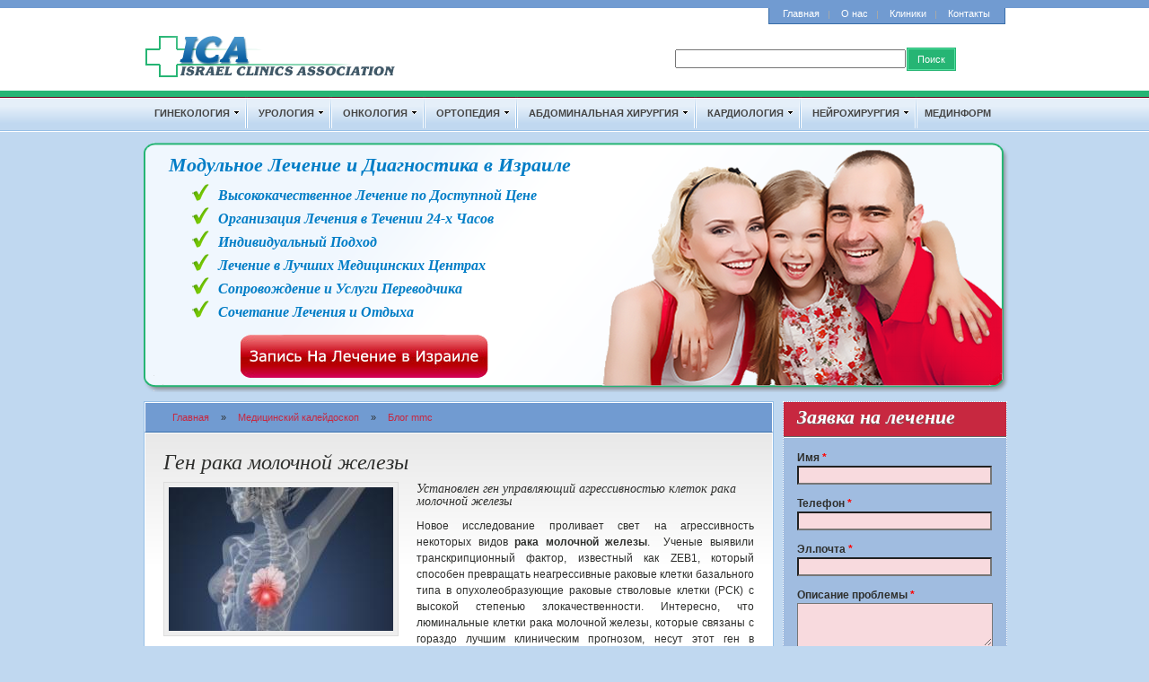

--- FILE ---
content_type: text/html; charset=UTF-8
request_url: https://www.tour4health.com/ru/medinform/%D0%B3%D0%B5%D0%BD-%D1%80%D0%B0%D0%BA%D0%B0-%D0%BC%D0%BE%D0%BB%D0%BE%D1%87%D0%BD%D0%BE%D0%B9-%D0%B6%D0%B5%D0%BB%D0%B5%D0%B7%D1%8B
body_size: 17785
content:
<!-- Accessibility Code for "tour4health.com" -->
<script>
/*

Want to customize your button? visit our documentation page:

https://enterprise.nagich.co.il/custom-button.taf

*/
window.interdeal = {
    "sitekey": "db6b5a0ca950405cf59ba24bda07eaf6",
    "Position": "Left",
    "domains": {
        "js": "https://js.nagich.co.il/",
        "acc": "https://access.nagich.co.il/"
    },
    "Menulang": "RU",
    "btnStyle": {
        "vPosition": [
            "80%",
            "20%"
        ],
        "scale": [
            "0.5",
            "0.5"
        ],
        "color": {
            "main": "#1c4bb6",
            "second": "#ffffff"
        },
        "icon": {
            "outline": true,
            "type": 1,
            "shape": "circle"
        }
    }
};
(function(doc, head, body){
    var coreCall             = doc.createElement('script');
    coreCall.src             = interdeal.domains.js + 'core/4.6.14/accessibility.js';
    coreCall.defer           = true;
    coreCall.integrity       = 'sha512-DeZBWLOEHK1CkmU3vQTNSXeENfZmhTHFmn7zzhvZCPERahpp/DTouMc1ZHOu+RAo1FTKnuKEf1NQyB76z8mU1Q==';
    coreCall.crossOrigin     = 'anonymous';
    coreCall.setAttribute('data-cfasync', true );
    body? body.appendChild(coreCall) : head.appendChild(coreCall);
})(document, document.head, document.body);
</script>
<!DOCTYPE html PUBLIC "-//W3C//DTD XHTML+RDFa 1.0//EN"
  "http://www.w3.org/MarkUp/DTD/xhtml-rdfa-1.dtd">
<html xmlns="http://www.w3.org/1999/xhtml" xml:lang="ru" version="XHTML+RDFa 1.0" dir="ltr"
  xmlns:content="http://purl.org/rss/1.0/modules/content/"
  xmlns:dc="http://purl.org/dc/terms/"
  xmlns:foaf="http://xmlns.com/foaf/0.1/"
  xmlns:og="http://ogp.me/ns#"
  xmlns:rdfs="http://www.w3.org/2000/01/rdf-schema#"
  xmlns:sioc="http://rdfs.org/sioc/ns#"
  xmlns:sioct="http://rdfs.org/sioc/types#"
  xmlns:skos="http://www.w3.org/2004/02/skos/core#"
  xmlns:xsd="http://www.w3.org/2001/XMLSchema#">

<head profile="http://www.w3.org/1999/xhtml/vocab">
  <meta http-equiv="Content-Type" content="text/html; charset=utf-8" />
<link rel="shortcut icon" href="https://www.tour4health.com/sites/default/files/icon.png" type="image/png" />
<meta name="description" content="Новое исследование проливает свет на агрессивность некоторых видов рака молочной железы. Ученые выявили транскрипционный фактор, известный как ZEB1, который способен превращать неагрессивные раковые клетки базального типа в опухолеобразующие раковые стволовые клетки (РСК) с высокой степенью злокачественности. Интересно, что люминальные клетки рака молочной железы, которые связаны с гораздо лучшим клиническим прогнозом, несут этот ген в состоянии, в котором он кажется постоянно заблокированными." />
<meta name="generator" content="Drupal 7 (http://drupal.org)" />
<link rel="canonical" href="https://www.tour4health.com/ru/medinform/%D0%B3%D0%B5%D0%BD-%D1%80%D0%B0%D0%BA%D0%B0-%D0%BC%D0%BE%D0%BB%D0%BE%D1%87%D0%BD%D0%BE%D0%B9-%D0%B6%D0%B5%D0%BB%D0%B5%D0%B7%D1%8B" />
<link rel="shortlink" href="https://www.tour4health.com/ru/node/57" />
  <title>Ген рака молочной железы | Ассоциация Израильских Клиник</title>
  <link type="text/css" rel="stylesheet" href="https://www.tour4health.com/sites/default/files/css/css_xE-rWrJf-fncB6ztZfd2huxqgxu4WO-qwma6Xer30m4.css" media="all" />
<link type="text/css" rel="stylesheet" href="https://www.tour4health.com/sites/default/files/css/css_cLykWwcxBW6FB6JeKRpnYY6eoLCVleX5qFYclWjpito.css" media="all" />
<link type="text/css" rel="stylesheet" href="https://www.tour4health.com/sites/default/files/css/css_TsVRTbLFUpEZAfw-_bWPJu840QT523CPjUVJ5MRWfyk.css" media="all" />
<link type="text/css" rel="stylesheet" href="https://www.tour4health.com/sites/default/files/css/css_K4KmWkoNkPobHifaH8J9ejNszNfKl4xqFksFTsS6XsM.css" media="all" />
<link type="text/css" rel="stylesheet" href="https://www.tour4health.com/sites/default/files/css/css_p-LXsCowvV0ZFUY2P_fSyW_eZpptT-6MlEmZSa3wJtI.css" media="all" />

<!--[if IE 7]>
<link type="text/css" rel="stylesheet" href="https://www.tour4health.com/sites/all/themes/T4H/css/ie7.css?qd52pp" media="all" />
<![endif]-->

<!--[if IE 8]>
<link type="text/css" rel="stylesheet" href="https://www.tour4health.com/sites/all/themes/T4H/css/ie8.css?qd52pp" media="all" />
<![endif]-->
  <script type="text/javascript" src="https://www.tour4health.com/sites/default/files/js/js_xvYJgU6LChHqbcSh4y1AvdXfD5QBIwT3GVGVUeuksbM.js"></script>
<script type="text/javascript" src="https://www.tour4health.com/sites/default/files/js/js_bDzO0a3EluONGFI1YU0zTEN1kfveFLPqEXWBgAU_Er4.js"></script>
<script type="text/javascript" src="https://www.tour4health.com/sites/default/files/js/js_gbu3vTHCepAQehmjorKv_JB1KKbPrsknqqf5FC0lt8M.js"></script>
<script type="text/javascript" src="https://www.tour4health.com/sites/default/files/js/js_gFFlHOHt9O8kwvNi8AOZbal7_-KZklHD1Ozb9pE-YtI.js"></script>
<script type="text/javascript">
<!--//--><![CDATA[//><!--
var _gaq = _gaq || [];_gaq.push(["_setAccount", "UA-7431867-1"]);_gaq.push(["_trackPageview"]);(function() {var ga = document.createElement("script");ga.type = "text/javascript";ga.async = true;ga.src = ("https:" == document.location.protocol ? "https://" : "http://") + "stats.g.doubleclick.net/dc.js";var s = document.getElementsByTagName("script")[0];s.parentNode.insertBefore(ga, s);})();
//--><!]]>
</script>
<script type="text/javascript">
<!--//--><![CDATA[//><!--
jQuery.extend(Drupal.settings, {"basePath":"\/","pathPrefix":"ru\/","ajaxPageState":{"theme":"T4H","theme_token":"fc5stu3Kg6nMkWI-tkOTTlNy0j3qyrNoCivPIqY89Dc","jquery_version":"1.10","js":{"0":1,"sites\/all\/modules\/copyprevention\/copyprevention.js":1,"sites\/all\/modules\/jquery_update\/replace\/jquery\/1.10\/jquery.min.js":1,"misc\/jquery.once.js":1,"misc\/drupal.js":1,"sites\/all\/modules\/jquery_update\/replace\/ui\/ui\/minified\/jquery.ui.core.min.js":1,"sites\/all\/modules\/jquery_update\/replace\/ui\/ui\/minified\/jquery.ui.datepicker.min.js":1,"modules\/locale\/locale.datepicker.js":1,"sites\/all\/modules\/jquery_update\/replace\/ui\/external\/jquery.cookie.js":1,"sites\/all\/modules\/jquery_update\/replace\/misc\/jquery.form.min.js":1,"misc\/ajax.js":1,"sites\/all\/modules\/jquery_update\/js\/jquery_update.js":1,"sites\/all\/modules\/skype_status\/includes\/skype_status.ajax.js":1,"public:\/\/languages\/ru_AMbrBVnUageZDCNpmI7VnOyqHWobcFCuZwbrR5K-VOM.js":1,"modules\/cleantalk\/src\/js\/apbct-public.js":1,"sites\/all\/modules\/custom_search\/js\/custom_search.js":1,"misc\/textarea.js":1,"misc\/progress.js":1,"modules\/file\/file.js":1,"sites\/all\/modules\/webform\/js\/webform.js":1,"sites\/all\/modules\/google_analytics\/googleanalytics.js":1,"1":1},"css":{"modules\/system\/system.base.css":1,"modules\/system\/system.menus.css":1,"modules\/system\/system.messages.css":1,"modules\/system\/system.theme.css":1,"misc\/ui\/jquery.ui.core.css":1,"misc\/ui\/jquery.ui.theme.css":1,"misc\/ui\/jquery.ui.datepicker.css":1,"modules\/comment\/comment.css":1,"modules\/field\/theme\/field.css":1,"modules\/node\/node.css":1,"modules\/search\/search.css":1,"modules\/user\/user.css":1,"sites\/all\/modules\/views\/css\/views.css":1,"sites\/all\/modules\/ctools\/css\/ctools.css":1,"sites\/all\/modules\/custom_search\/custom_search.css":1,"modules\/file\/file.css":1,"sites\/all\/modules\/webform\/css\/webform.css":1,"sites\/all\/modules\/social_buttons\/social_buttons.css":1,"sites\/all\/themes\/T4H\/css\/T4H.css":1,"sites\/all\/themes\/T4H\/css\/custom.css":1,"sites\/all\/themes\/T4H\/css\/blue.css":1,"sites\/all\/themes\/T4H\/css\/ie7.css":1,"sites\/all\/themes\/T4H\/css\/ie8.css":1}},"skypeStatus":{"ajaxURL":"https:\/\/www.tour4health.com\/ru\/skype_status","profileStyle":"bigclassic","blockStyle":"bigclassic"},"custom_search":{"form_target":"_self","solr":0},"jquery":{"ui":{"datepicker":{"isRTL":false,"firstDay":0}}},"file":{"elements":{"#edit-submitted-webform-file-upload":"gif,jpg,png,bmp,tif,pict,txt,odf,pdf,doc,docx,ppt,pptx,avi,mov,mp3,ogg,wav,gz,rar,zip","#edit-submitted-form-file2-upload":"gif,jpg,png,bmp,tif,txt,odf,pdf,doc,docx,ppt,avi,mov,mp3,ogg,wav,gz,rar,tar,zip"}},"ajax":{"edit-submitted-webform-file-upload-button":{"wrapper":"edit-submitted-webform-file-ajax-wrapper","effect":"fade","progress":{"type":"throbber","message":null},"event":"mousedown","keypress":true,"prevent":"click","url":"\/ru\/file\/ajax\/submitted\/webform_file\/form-cMh9l0_LT_2_kjXB3odEvPwZhPBw3HwliCpM5A7RoL4","submit":{"_triggering_element_name":"submitted_webform_file_upload_button","_triggering_element_value":"\u0417\u0430\u043a\u0430\u0447\u0430\u0442\u044c"}},"edit-submitted-form-file2-upload-button":{"wrapper":"edit-submitted-form-file2-ajax-wrapper","effect":"fade","progress":{"type":"throbber","message":null},"event":"mousedown","keypress":true,"prevent":"click","url":"\/ru\/file\/ajax\/submitted\/form_file2\/form-cMh9l0_LT_2_kjXB3odEvPwZhPBw3HwliCpM5A7RoL4","submit":{"_triggering_element_name":"submitted_form_file2_upload_button","_triggering_element_value":"\u0417\u0430\u043a\u0430\u0447\u0430\u0442\u044c"}}},"urlIsAjaxTrusted":{"\/ru\/file\/ajax\/submitted\/webform_file\/form-cMh9l0_LT_2_kjXB3odEvPwZhPBw3HwliCpM5A7RoL4":true,"\/ru\/file\/ajax\/submitted\/form_file2\/form-cMh9l0_LT_2_kjXB3odEvPwZhPBw3HwliCpM5A7RoL4":true,"\/ru\/%D0%B7%D0%B0%D0%BF%D0%B8%D1%81%D1%8C-%D0%BD%D0%B0-%D0%BB%D0%B5%D1%87%D0%B5%D0%BD%D0%B8%D0%B5":true,"\/ru\/%D0%B7%D0%B0%D1%8F%D0%B2%D0%BA%D0%B0-%D0%BD%D0%B0-%D0%BB%D0%B5%D1%87%D0%B5%D0%BD%D0%B8%D0%B5":true,"\/ru\/medinform\/%D0%B3%D0%B5%D0%BD-%D1%80%D0%B0%D0%BA%D0%B0-%D0%BC%D0%BE%D0%BB%D0%BE%D1%87%D0%BD%D0%BE%D0%B9-%D0%B6%D0%B5%D0%BB%D0%B5%D0%B7%D1%8B":true},"googleanalytics":{"trackOutbound":1,"trackMailto":1,"trackDownload":1,"trackDownloadExtensions":"7z|aac|arc|arj|asf|asx|avi|bin|csv|doc|exe|flv|gif|gz|gzip|hqx|jar|jpe?g|js|mp(2|3|4|e?g)|mov(ie)?|msi|msp|pdf|phps|png|ppt|qtm?|ra(m|r)?|sea|sit|tar|tgz|torrent|txt|wav|wma|wmv|wpd|xls|xml|z|zip"},"copyprevention":{"body":{"selectstart":"selectstart","copy":"copy","contextmenu":"contextmenu"},"images":{"contextmenu":"contextmenu"},"images_min_dimension":"50","transparentgif":"https:\/\/www.tour4health.com\/sites\/all\/modules\/copyprevention\/transparent.gif"}});
//--><!]]>
</script>


<!-- Facebook Pixel Code -->
<script>
  !function(f,b,e,v,n,t,s)
  {if(f.fbq)return;n=f.fbq=function(){n.callMethod?
  n.callMethod.apply(n,arguments):n.queue.push(arguments)};
  if(!f._fbq)f._fbq=n;n.push=n;n.loaded=!0;n.version='2.0';
  n.queue=[];t=b.createElement(e);t.async=!0;
  t.src=v;s=b.getElementsByTagName(e)[0];
  s.parentNode.insertBefore(t,s)}(window, document,'script',
  'https://connect.facebook.net/en_US/fbevents.js');
  fbq('init', '122181298400498');
  fbq('track', 'PageView');
</script>
<noscript><img height="1" width="1" style="display:none"
  src="https://www.facebook.com/tr?id=122181298400498&ev=PageView&noscript=1"
/></noscript>
<!-- End Facebook Pixel Code -->



</head>
<body class="html not-front not-logged-in one-sidebar sidebar-first page-node page-node- page-node-57 node-type-blog i18n-ru"  onselectstart="return false;" oncopy="return false;" oncontextmenu="return false;">



  
  <div id="skip-link">
    <a href="#main-content" class="element-invisible element-focusable">Перейти к основному содержанию</a>
  </div>
      <div id="page"><div id="page-inner">
          <div id="secondary"><div id="secondary-inner">
        <h2 class="element-invisible">Дополнительные ссылки</h2><ul class="links inline secondary-menu"><li class="menu-509 first"><a href="/ru" title="">Главная</a></li>
<li class="menu-541"><a href="/ru/about_us">О нас</a></li>
<li class="menu-542"><a href="/ru/clinics">Клиники</a></li>
<li class="menu-517 last"><a href="/ru/contact" title="">Контакты</a></li>
</ul>      </div></div> <!-- /#secondary-inner, /#secondary -->
        <div id="header"><div id="header-inner" class="clearfix">
              <div id="logo-title">
                      <div id="logo"><a href="/ru" title="Главная" rel="home"><img src="https://www.tour4health.com/sites/default/files/logo.png" alt="Главная" id="logo-image" /></a></div>
          		  <div id="site-name-slogan">
                        		  </div>
        </div> <!-- /#logo-title -->
      	          <div id="header-blocks">
            <div class="region region-header">
      <div id="block-search-form" class="block block-search">
    <div class="block-inner clearfix">
            <div class="content">
        <form class="search-form" role="search" action="/ru/medinform/%D0%B3%D0%B5%D0%BD-%D1%80%D0%B0%D0%BA%D0%B0-%D0%BC%D0%BE%D0%BB%D0%BE%D1%87%D0%BD%D0%BE%D0%B9-%D0%B6%D0%B5%D0%BB%D0%B5%D0%B7%D1%8B" method="post" id="search-block-form" accept-charset="UTF-8"><div><div class="container-inline">
      <h2 class="element-invisible">Форма поиска</h2>
    <div class="form-item form-type-textfield form-item-search-block-form">
  <label class="element-invisible" for="edit-search-block-form--2">Поиск на сайте </label>
 <input title="Введите ключевые слова для поиска." class="custom-search-box form-text" placeholder="" type="text" id="edit-search-block-form--2" name="search_block_form" value="" size="30" maxlength="128" />
</div>
<div class="form-actions form-wrapper" id="edit-actions"><span class="button"><input type="submit" id="edit-submit" name="op" value="Поиск" class="form-submit" /></span></div><input type="hidden" name="form_build_id" value="form-N7zY2VVJ832KHo6qlKBfSs4FG_PcRYXi14n6D4uGYlk" />
<input type="hidden" name="form_id" value="search_block_form" />
</div>
</div></form>      </div>
    </div>
  </div>
  </div>
        </div> <!-- /#header-blocks -->
          </div></div> <!-- /#header-inner, /#header -->

          <div id="primary">
	    <div id="primary-inner" class="clearfix">
                      <span>  <div class="region region-primary-menu">
      <ul class="menu clearfix"><li class="first expanded"><a href="/ru/%D0%B3%D0%B8%D0%BD%D0%B5%D0%BA%D0%BE%D0%BB%D0%BE%D0%B3%D0%B8%D1%8F/%D0%B3%D0%B8%D0%BD%D0%B5%D0%BA%D0%BE%D0%BB%D0%BE%D0%B3%D0%B8%D1%87%D0%B5%D1%81%D0%BA%D0%BE%D0%B5-%D0%BD%D0%B0%D0%BF%D1%80%D0%B0%D0%B2%D0%BB%D0%B5%D0%BD%D0%B8%D0%B5">Гинекология</a><ul class="menu clearfix"><li class="first leaf"><a href="/ru/rak-molochnoy-zhelezyi">Лечение рака молочной железы</a></li>
<li class="leaf"><a href="/ru/rak-tela-matki">Лечение рака матки</a></li>
<li class="last leaf"><a href="/ru/lechenie-raka-sheyki-matki-v-izraile">Лечение Рака Шейки Матки</a></li>
</ul></li>
<li class="expanded"><a href="/ru/urologicheskoe-napravlenie-deyatelnosti-otdela-meditsinskogo-turizma">Урология</a><ul class="menu clearfix"><li class="first leaf"><a href="/ru/adenoma-i-rak-predstatelnoy-zhelezyi">Лечение рака предстательной железы</a></li>
<li class="leaf"><a href="/ru/rak-pochek">Лечение рака почки</a></li>
<li class="last leaf"><a href="/ru/rak-mochevogo-puzyirya">Лечение рака мочевого пузыря</a></li>
</ul></li>
<li class="expanded"><a href="/ru/onkologicheskoe-napravlenie-deyatelnosti-kompanii" title="">Онкология</a><ul class="menu clearfix"><li class="first leaf"><a href="/ru/lechenie-raka-kozhi-v-izraile">Лечение рака кожи</a></li>
<li class="leaf"><a href="/ru/%D0%BE%D0%BD%D0%BA%D0%BE%D0%BB%D0%BE%D0%B3%D0%B8%D1%8F/%D0%BC%D0%B5%D0%BB%D0%B0%D0%BD%D0%BE%D0%BC%D0%B0" title="Лечение меланомы в Израиле">Меланома</a></li>
<li class="leaf"><a href="/ru/rak-legkih">Лечение рака легких</a></li>
<li class="last leaf"><a href="/ru/rak-gortani">Лечение рака гортани</a></li>
</ul></li>
<li class="expanded"><a href="/ru/ortopedicheskoe-napravlenie-deyatelnosti-kompanii">Ортопедия</a><ul class="menu clearfix"><li class="first leaf"><a href="/ru/revolyutsiya-v-lechenie-pozvonochnyih-gryizh">Лечение межпозвоночных грыж</a></li>
<li class="leaf"><a href="/ru/lechenie-skolioza-v-izraile">Лечение сколиоза</a></li>
<li class="last leaf"><a href="/ru/noveyshiy-maloinvazivnyiy-metod-lecheniya-plecha">Лечения Плечевого Сустава</a></li>
</ul></li>
<li class="expanded"><a href="/ru/%D0%B0%D0%B1%D0%B4%D0%BE%D0%BC%D0%B8%D0%BD%D0%B0%D0%BB%D1%8C%D0%BD%D0%B0%D1%8F-%D1%85%D0%B8%D1%80%D1%83%D1%80%D0%B3%D0%B8%D1%8F-%D0%B2-%D0%B8%D0%B7%D1%80%D0%B0%D0%BB%D0%B5">Абдоминальная Хирургия</a><ul class="menu clearfix"><li class="first leaf"><a href="/ru/lechenie-raka-zheludka-v-izraile">Лечение рака желудка</a></li>
<li class="leaf"><a href="/ru/rak-pecheni">Лечение рака печени</a></li>
<li class="leaf"><a href="/ru/lechenie-raka-podzheludochnoy-zhelezyi">Лечение рака поджелудочной железы</a></li>
<li class="leaf"><a href="/ru/rak-faterovogo-sosochka">Лечение рака двенадцатиперстной кишки</a></li>
<li class="leaf"><a href="/ru/rak-pischevoda">Лечение рака пищевода</a></li>
<li class="last leaf"><a href="/ru/rak-pryamoy-kishki">Лечение рака прямой кишки</a></li>
</ul></li>
<li class="expanded"><a href="/ru/kardiologiya">Кардиология</a><ul class="menu clearfix"><li class="first leaf"><a href="/ru/anevrizma-arteriy-golovnogo-mozga">Аневризма артерий головного мозга</a></li>
<li class="leaf"><a href="/ru/anevrizma-grudnoy-aortyi">Лечение аневризмы грудной аорты</a></li>
<li class="leaf"><a href="/ru/anevrizma-bryushnoy-aortyi">Аневризма брюшной аорты</a></li>
<li class="last leaf"><a href="/ru/gipertroficheskaya-kardiomiopatiya">Гипертрофическая кардиомиопатия</a></li>
</ul></li>
<li class="expanded"><a href="/ru/neyrohirurgicheskoe-napravlenie-kompanii">Нейрохирургия</a><ul class="menu clearfix"><li class="first leaf"><a href="/ru/kavernoma-mozga">Кавернома мозга</a></li>
<li class="leaf"><a href="/ru/arteriovenoznaya-malformatsiya-avm">Артериовенозная мальформация</a></li>
<li class="leaf"><a href="/ru/meningioma">Лечение менингиомы</a></li>
<li class="leaf"><a href="/ru/nevrinoma">Лечение невриномы</a></li>
<li class="leaf"><a href="/ru/opuhol-glomusa">Лечение опухоли Гломуса</a></li>
<li class="leaf"><a href="/ru/epindemoma">Лечение опухоли Эпиндемома</a></li>
<li class="leaf"><a href="/ru/%D0%BD%D0%B5%D0%B9%D1%80%D0%BE%D1%85%D0%B8%D1%80%D1%83%D1%80%D0%B3%D0%B8%D1%8F/%D0%BA%D0%B0%D1%80%D1%86%D0%B8%D0%BD%D0%BE%D0%BC%D0%B0" title="Лечение карциномы в Израиле">Карцинома</a></li>
<li class="last leaf"><a href="/ru/%D0%BD%D0%B5%D0%B9%D1%80%D0%BE%D1%85%D0%B8%D1%80%D1%83%D1%80%D0%B3%D0%B8%D1%8F/%D0%BE%D0%BF%D1%83%D1%85%D0%BE%D0%BB%D0%B8-%D0%BC%D0%BE%D0%B7%D0%B3%D0%B0" title="Лечение опухолей мозга в Израиле">Опухоли мозга</a></li>
</ul></li>
<li class="last leaf"><a href="/ru/blog" title="">МедИнформ</a></li>
</ul>  </div>
</span>
		  	    </div>
	  </div>
     <!-- /#primary -->

	<div id="main">
	  <div id="main-inner">
	    <div class="clearfix">
          	        <div id="showcase" ><div id="showcase-inner" class="clearfix">
                <div class="region region-showcase">
      <div id="block-block-1" class="block block-block">
    <div class="block-inner clearfix">
            <div class="content">
        <h4>Модульное Лечение и Диагностика в Израиле</h4>
<ul class="list-top"><li>Высококачественное Лечение по Доступной Цене</li>
<li>Организация Лечения в Течении 24-х Часов</li>
<li>Индивидуальный Подход</li>
<li>Лечение в Лучших Медицинских Центрах</li>
<li>Сопровождение и Услуги Переводчика</li>
<li>Сочетание Лечения и Отдыха</li>
</ul><p><a href="http://tour4health.com/ru/запись-на-лечение"><img alt="" src="/sites/default/files/pictures/button_order.png" style="width: 276px; height: 48px; float: left; margin-left: 100px;" /></a></p>
      </div>
    </div>
  </div>
  </div>
		    </div></div>
            
          <div id="content">
		    <div id="breadcrumb"><h2 class="element-invisible">Вы здесь</h2><div class="breadcrumb"><a href="/ru">Главная</a> » <a href="/ru/blog">Медицинский калейдоскоп</a> » <a href="/ru/medinform/roman">Блог mmc</a></div></div>	
            <div id="content-inner">	      
		                      <div id="content-header">
                                      <h1 class="title">Ген рака молочной железы</h1>
                                    <div class="messages error">
<h2 class="element-invisible">Сообщение об ошибке</h2>
 <ul>
  <li><em class="placeholder">Warning</em>: ini_set(): Headers already sent. You cannot change the session module's ini settings at this time in <em class="placeholder">drupal_environment_initialize()</em> (line <em class="placeholder">695</em> of <em class="placeholder">/home/tour4health/public_html/includes/bootstrap.inc</em>).</li>
  <li><em class="placeholder">Warning</em>: ini_set(): Headers already sent. You cannot change the session module's ini settings at this time in <em class="placeholder">drupal_environment_initialize()</em> (line <em class="placeholder">696</em> of <em class="placeholder">/home/tour4health/public_html/includes/bootstrap.inc</em>).</li>
  <li><em class="placeholder">Warning</em>: ini_set(): Headers already sent. You cannot change the session module's ini settings at this time in <em class="placeholder">drupal_environment_initialize()</em> (line <em class="placeholder">697</em> of <em class="placeholder">/home/tour4health/public_html/includes/bootstrap.inc</em>).</li>
  <li><em class="placeholder">Warning</em>: ini_set(): Headers already sent. You cannot change the session module's ini settings at this time in <em class="placeholder">drupal_environment_initialize()</em> (line <em class="placeholder">700</em> of <em class="placeholder">/home/tour4health/public_html/includes/bootstrap.inc</em>).</li>
  <li><em class="placeholder">Warning</em>: ini_set(): Headers already sent. You cannot change the session module's ini settings at this time in <em class="placeholder">drupal_environment_initialize()</em> (line <em class="placeholder">702</em> of <em class="placeholder">/home/tour4health/public_html/includes/bootstrap.inc</em>).</li>
  <li><em class="placeholder">Warning</em>: ini_set(): Headers already sent. You cannot change the session module's ini settings at this time in <em class="placeholder">include_once()</em> (line <em class="placeholder">300</em> of <em class="placeholder">/home/tour4health/public_html/sites/default/settings.php</em>).</li>
  <li><em class="placeholder">Warning</em>: ini_set(): Headers already sent. You cannot change the session module's ini settings at this time in <em class="placeholder">include_once()</em> (line <em class="placeholder">301</em> of <em class="placeholder">/home/tour4health/public_html/sites/default/settings.php</em>).</li>
  <li><em class="placeholder">Warning</em>: ini_set(): Headers already sent. You cannot change the session module's ini settings at this time in <em class="placeholder">include_once()</em> (line <em class="placeholder">309</em> of <em class="placeholder">/home/tour4health/public_html/sites/default/settings.php</em>).</li>
  <li><em class="placeholder">Warning</em>: ini_set(): Headers already sent. You cannot change the session module's ini settings at this time in <em class="placeholder">include_once()</em> (line <em class="placeholder">316</em> of <em class="placeholder">/home/tour4health/public_html/sites/default/settings.php</em>).</li>
  <li><em class="placeholder">Warning</em>: ini_set(): Headers already sent. You cannot change the session module's ini settings at this time in <em class="placeholder">drupal_settings_initialize()</em> (line <em class="placeholder">806</em> of <em class="placeholder">/home/tour4health/public_html/includes/bootstrap.inc</em>).</li>
  <li><em class="placeholder">Warning</em>: ini_set(): Headers already sent. You cannot change the session module's ini settings at this time in <em class="placeholder">drupal_settings_initialize()</em> (line <em class="placeholder">815</em> of <em class="placeholder">/home/tour4health/public_html/includes/bootstrap.inc</em>).</li>
  <li><em class="placeholder">Warning</em>: session_name(): Cannot change session name when headers already sent in <em class="placeholder">drupal_settings_initialize()</em> (line <em class="placeholder">818</em> of <em class="placeholder">/home/tour4health/public_html/includes/bootstrap.inc</em>).</li>
 </ul>
</div>
                                      <div class="tabs"></div>
                                                    </div> <!-- /#content-header -->
                              <div class="region region-content">
      <div class="node node-blog node-full">
  <div class="node-inner clearfix">
    
            <span property="dc:title" content="Ген рака молочной железы" class="rdf-meta element-hidden"></span><span property="sioc:num_replies" content="0" datatype="xsd:integer" class="rdf-meta element-hidden"></span>
	<div class="meta">
                </div>

    <div class="content clearfix">
    <div class="field field-name-field-image field-type-image field-label-hidden"><div class="field-items"><div class="field-item even"><img typeof="foaf:Image" src="https://www.tour4health.com/sites/default/files/styles/250x160/public/%D1%80%D0%B0%D0%BA%20%D0%BC%D0%BE%D0%BB%D0%BE%D1%87%D0%BD%D0%BE%D0%B9%20%D0%B6%D0%B5%D0%BB%D0%B5%D0%B7%D1%8B.jpg?itok=ongqf9gL" width="250" height="160" alt="Рак молочной железы" title="Рак молочной железы" /></div></div></div><div class="field field-name-body field-type-text-with-summary field-label-hidden"><div class="field-items"><div class="field-item even" property="content:encoded"><h3>Установлен ген управляющий агрессивностью клеток рака молочной железы</h3>
<p dir="LTR">Новое исследование проливает свет на агрессивность некоторых видов <strong>рака молочной железы</strong>.  Ученые выявили транскрипционный фактор, известный как ZEB1, который способен превращать неагрессивные раковые клетки базального типа в опухолеобразующие раковые стволовые клетки (РСК) с высокой степенью злокачественности. Интересно, что люминальные клетки рака молочной железы, которые связаны с гораздо лучшим клиническим прогнозом, несут этот ген в состоянии, в котором он кажется постоянно заблокированными.</p>
<p dir="LTR">В исследованиях сообщается, что ген ZEB1 удерживается в уравновешенном состоянии, в базальных не-РСК, таким образом что он может быстро реагировать на сигналы окружающей среды, и следовательно, ввести не-РСК в опасное РСК состояние. Карцинома базального типа является очень агрессивной формой рака молочной железы. По данным за 2011 год, выживаемость в течении 5 лет для пациентов с базальным раком молочной железы составляет 76%, по сравнению с примерно 90% выживаемости среди пациенток с другими формами рака молочной железы.</p>
<p dir="LTR">Ученые считают, что возможно, нашли основную причину, которая, в конечном счете, определяет «состояние» клеток <a href="http://tour4health.com/ru/medinform/лечение-рака-молочной-железы" target="_blank"><strong>рака молочной железы</strong></a> - доброкачественное или агрессивное злокачественное. Транскрипционные факторы генов контролируют экспрессию других генов, и, следовательно, оказывают существенное влияние на активность клетки. В случае ZEB1 это играет очень важную роль во время так называемого эпителиально-мезенхимального перехода. ЭМП – процесс, изменения эпителиального фенотипа, происходящий во время эмбрионального развития, во время заживления рани при патологических процессах и при разрастании опухолей. В отличие от плотно упакованных эпителиальных клеток, которые прилипают друг к другу, мезенхимальные клетки являются свободными и свободно перемещаться. Предыдущие исследования доказали, что раковые клетки способны спонтанно стать раковыми стволовыми клетками. Теперь ученые выявили ZEB1, ключевого игрока в эпителиально-мезенхимальном переходе, и установили, что это критический ген ЭМП в клетках рака молочной железы.</p>
<p dir="LTR">Рак молочной железы подразделяется, по крайней мере, на пять различных подгрупп в зависимости от их молекулярного профиля. В более широком смысле эти группы могут быть разделены на менее агрессивные "люминальные" подгруппы или более агрессивные "базальные" подгруппы. Агрессивный рак молочной железы базального типа часто метастазирует в отдаленные части тела. Пациенты с базальным раком молочной железы, как правило, имеют менее благоприятный прогноз, чем с менее агрессивным люминальным типом рака молочной железы.</p>
<p dir="LTR">Ученые изучили не-РСК из люминального и базального типов рака и определили, что клетки базального рака способны переключаться относительно легко в состояние РСК, в отличие от люминальных клеток рака молочной железы, которые, как правило, остаются в не-РСК состоянии. Ученые определили, что в люминальных клетках РМЖ, ген ZEB1 вызывает изменения, которые «закрывают» его. Но в базальных клетках рака молочной железы, состояние ZEB1 является более разреженным и когда клетки подвергаются воздействию определенных сигналов, репрессивные признаки удаляются, ZEB1активизируется и преобразует базальные не-РСК в раковые стволовые клетки.</p>
<p dir="LTR"><strong>Так что же означает новое исследование для лечения базального рака молочной железы?</strong></p>
<p dir="LTR">Ученые установили, что базальные клетки рака молочной железы очень пластичны, и необходимо использовать эту особенность в лечении. При использовании новых возможностей необходимо думать о том, как предохранять нераковые стволовые клетки от постоянно возникающих раковых стволовых клеток. Например, вспомогательная терапия, которая ингибирует этот тип пластичности клеток, может быть очень эффективным способом предотвратить разрастание метастазов. Однако ученые предупреждают, что модель не может быть применима для любого типа рака.</p>
<p dir="LTR">Данное исследование - пример того, насколько адаптируемыми могут быть раковые клетки. Ученым еще предстоит определить, играет ли ZEB1 аналогичную роль во всех типах рака, но идея, что раковые клетки находятся в состоянии, которое позволяет им адаптироваться к изменяющейся окружающей среде, может служить механизмом, используемым многими видами рака для усиления своей агрессивности.</p>
</div></div></div><div class="field field-name-field-social field-type-social-buttons field-label-hidden"><div class="field-items"><div class="field-item even"><div class="social-buttons"><span class="social-button"><div id="fb-root"></div><script> (function(d, s, id) { var js, fjs = d.getElementsByTagName(s)[0]; if (d.getElementById(id)) return; js = d.createElement(s); js.id = id; js.src = "//connect.facebook.net/en_US/all.js#xfbml=1"; fjs.parentNode.insertBefore(js, fjs);}(document, "script", "facebook-jssdk"));</script> <div class="fb-like" data-send="false" data-layout="button_count" data-width="1" data-show-faces="false"></div></span><span class="social-button"><a href="https://twitter.com/share" class="twitter-share-button">Tweet</a><script>!function(d,s,id){var js,fjs=d.getElementsByTagName(s)[0];if(!d.getElementById(id)){js=d.createElement(s);js.id=id;js.src="//platform.twitter.com/widgets.js";fjs.parentNode.insertBefore(js,fjs);}}(document,"script","twitter-wjs");</script></span><span class="social-button"><div class="g-plusone" data-size="medium"></div><script>(function() {var po = document.createElement("script"); po.type = "text/javascript"; po.async = true;po.src = "https://apis.google.com/js/plusone.js";var s = document.getElementsByTagName("script")[0]; s.parentNode.insertBefore(po, s);})();</script></span><span class="social-button"><script src="//platform.linkedin.com/in.js" type="text/javascript"></script><script type="IN/Share" data-counter="right"></script></span></div></div></div></div>    </div>

          <div class="extra-links">
	            
      </div>
	
      </div>
</div>  <div class="node node-webform">
  <div class="node-inner clearfix">
              <h2><a href="/ru/%D0%B7%D0%B0%D0%BF%D0%B8%D1%81%D1%8C-%D0%BD%D0%B0-%D0%BB%D0%B5%D1%87%D0%B5%D0%BD%D0%B8%D0%B5">Запись на Лечение</a></h2>
        <span property="dc:title" content="Запись на Лечение" class="rdf-meta element-hidden"></span><span property="sioc:num_replies" content="0" datatype="xsd:integer" class="rdf-meta element-hidden"></span>
    <div class="meta">
                </div>

    <div class="content clearfix">
    <div class="field field-name-body field-type-text-with-summary field-label-hidden"><div class="field-items"><div class="field-item even" property="content:encoded"><p>Для получения индивидуальной программы диагностики или лечения (включающей описание необходимых процедур и расценки) заполните простую анкету, и <strong>в течение 48 часов</strong> врач компании свяжется с Вами для уточнения медицинской информации.<br /><strong>Поля, помеченые звездочкой(<span style="color:#ff0000;">*</span>), обязательны для заполнения.</strong></p>
</div></div></div><form class="webform-client-form" enctype="multipart/form-data" action="/ru/%D0%B7%D0%B0%D0%BF%D0%B8%D1%81%D1%8C-%D0%BD%D0%B0-%D0%BB%D0%B5%D1%87%D0%B5%D0%BD%D0%B8%D0%B5" method="post" id="webform-client-form-1" accept-charset="UTF-8"><div><div class="form-item webform-component webform-component-textfield webform-container-inline" id="webform-component-name">
  <label for="edit-submitted-name">Имя: <span class="form-required" title="Обязательно для заполнения.">*</span></label>
 <input type="text" id="edit-submitted-name" name="submitted[name]" value="" size="30" maxlength="60" class="form-text required" />
</div>
<div class="form-item webform-component webform-component-textfield webform-container-inline" id="webform-component-lastname">
  <label for="edit-submitted-lastname">Фамилия: <span class="form-required" title="Обязательно для заполнения.">*</span></label>
 <input type="text" id="edit-submitted-lastname" name="submitted[lastname]" value="" size="30" maxlength="60" class="form-text required" />
</div>
<div class="form-item webform-component webform-component-radios webform-container-inline" id="webform-component-sex">
  <label for="edit-submitted-sex">Пол: <span class="form-required" title="Обязательно для заполнения.">*</span></label>
 <div id="edit-submitted-sex" class="form-radios"><div class="form-item form-type-radio form-item-submitted-sex">
 <input type="radio" id="edit-submitted-sex-1" name="submitted[sex]" value="1" checked="checked" class="form-radio" />  <label class="option" for="edit-submitted-sex-1">мужской </label>

</div>
<div class="form-item form-type-radio form-item-submitted-sex">
 <input type="radio" id="edit-submitted-sex-2" name="submitted[sex]" value="2" class="form-radio" />  <label class="option" for="edit-submitted-sex-2">женский </label>

</div>
</div>
</div>
<div class="form-item webform-component webform-component-date webform-container-inline" id="webform-component-birthday">
  <label for="edit-submitted-birthday">День рождения: <span class="form-required" title="Обязательно для заполнения.">*</span></label>
 <div class="webform-container-inline webform-datepicker"><div class="form-item form-type-select form-item-submitted-birthday-month">
  <label class="element-invisible" for="edit-submitted-birthday-month">Месяц </label>
 <select class="month form-select" id="edit-submitted-birthday-month" name="submitted[birthday][month]"><option value="" selected="selected">Месяц</option><option value="1">Янв</option><option value="2">Фев</option><option value="3">Мар</option><option value="4">Апр</option><option value="5">мая</option><option value="6">Июн</option><option value="7">Июл</option><option value="8">Авг</option><option value="9">Сен</option><option value="10">Окт</option><option value="11">Ноя</option><option value="12">Дек</option></select>
</div>
<div class="form-item form-type-select form-item-submitted-birthday-day">
  <label class="element-invisible" for="edit-submitted-birthday-day">День </label>
 <select class="day form-select" id="edit-submitted-birthday-day" name="submitted[birthday][day]"><option value="" selected="selected">День</option><option value="1">1</option><option value="2">2</option><option value="3">3</option><option value="4">4</option><option value="5">5</option><option value="6">6</option><option value="7">7</option><option value="8">8</option><option value="9">9</option><option value="10">10</option><option value="11">11</option><option value="12">12</option><option value="13">13</option><option value="14">14</option><option value="15">15</option><option value="16">16</option><option value="17">17</option><option value="18">18</option><option value="19">19</option><option value="20">20</option><option value="21">21</option><option value="22">22</option><option value="23">23</option><option value="24">24</option><option value="25">25</option><option value="26">26</option><option value="27">27</option><option value="28">28</option><option value="29">29</option><option value="30">30</option><option value="31">31</option></select>
</div>
<div class="form-item form-type-select form-item-submitted-birthday-year">
  <label class="element-invisible" for="edit-submitted-birthday-year">Год </label>
 <select class="year form-select" id="edit-submitted-birthday-year" name="submitted[birthday][year]"><option value="" selected="selected">Год</option><option value="1927">1927</option><option value="1928">1928</option><option value="1929">1929</option><option value="1930">1930</option><option value="1931">1931</option><option value="1932">1932</option><option value="1933">1933</option><option value="1934">1934</option><option value="1935">1935</option><option value="1936">1936</option><option value="1937">1937</option><option value="1938">1938</option><option value="1939">1939</option><option value="1940">1940</option><option value="1941">1941</option><option value="1942">1942</option><option value="1943">1943</option><option value="1944">1944</option><option value="1945">1945</option><option value="1946">1946</option><option value="1947">1947</option><option value="1948">1948</option><option value="1949">1949</option><option value="1950">1950</option><option value="1951">1951</option><option value="1952">1952</option><option value="1953">1953</option><option value="1954">1954</option><option value="1955">1955</option><option value="1956">1956</option><option value="1957">1957</option><option value="1958">1958</option><option value="1959">1959</option><option value="1960">1960</option><option value="1961">1961</option><option value="1962">1962</option><option value="1963">1963</option><option value="1964">1964</option><option value="1965">1965</option><option value="1966">1966</option><option value="1967">1967</option><option value="1968">1968</option><option value="1969">1969</option><option value="1970">1970</option><option value="1971">1971</option><option value="1972">1972</option><option value="1973">1973</option><option value="1974">1974</option><option value="1975">1975</option><option value="1976">1976</option><option value="1977">1977</option><option value="1978">1978</option><option value="1979">1979</option><option value="1980">1980</option><option value="1981">1981</option><option value="1982">1982</option><option value="1983">1983</option><option value="1984">1984</option><option value="1985">1985</option><option value="1986">1986</option><option value="1987">1987</option><option value="1988">1988</option><option value="1989">1989</option><option value="1990">1990</option><option value="1991">1991</option><option value="1992">1992</option><option value="1993">1993</option><option value="1994">1994</option><option value="1995">1995</option><option value="1996">1996</option><option value="1997">1997</option><option value="1998">1998</option><option value="1999">1999</option><option value="2000">2000</option><option value="2001">2001</option><option value="2002">2002</option><option value="2003">2003</option><option value="2004">2004</option><option value="2005">2005</option><option value="2006">2006</option><option value="2007">2007</option><option value="2008">2008</option><option value="2009">2009</option><option value="2010">2010</option><option value="2011">2011</option><option value="2012">2012</option><option value="2013">2013</option><option value="2014">2014</option><option value="2015">2015</option><option value="2016">2016</option><option value="2017">2017</option><option value="2018">2018</option><option value="2019">2019</option><option value="2020">2020</option><option value="2021">2021</option><option value="2022">2022</option><option value="2023">2023</option><option value="2024">2024</option><option value="2025">2025</option><option value="2026">2026</option></select>
</div>
<input type="image" src="/sites/all/modules/webform/images/calendar.png" class="webform-calendar webform-calendar-start-1927-01-24 webform-calendar-end-2026-01-24 webform-calendar-day-0" alt="Открыть popup календарь" title="Открыть popup календарь" />
</div>
</div>
<div class="form-item webform-component webform-component-select webform-container-inline" id="webform-component-country">
  <label for="edit-submitted-country">Страна: <span class="form-required" title="Обязательно для заполнения.">*</span></label>
 <select id="edit-submitted-country" name="submitted[country]" class="form-select required"><option value="1" selected="selected">Россия</option><option value="2">Украина</option><option value="3">Казахстан</option><option value="4">Узбекистан</option><option value="5">Эстония</option><option value="6">Литва</option><option value="7">Латвия</option><option value="8">Таджикистан</option><option value="9">Армения</option><option value="10">Беларусь</option><option value="11">Грузия</option><option value="12">Туркменистан</option><option value="13">Киргизстан</option><option value="14">Молдова</option><option value="15">Азербайджан</option><option value="16">Другая</option></select>
</div>
<div class="form-item webform-component webform-component-textfield webform-container-inline" id="webform-component-phone-number">
  <label for="edit-submitted-phone-number">Номер телефона: <span class="form-required" title="Обязательно для заполнения.">*</span></label>
 <input type="text" id="edit-submitted-phone-number" name="submitted[phone_number]" value="" size="30" maxlength="128" class="form-text required" />
</div>
<div class="form-item webform-component webform-component-email webform-container-inline" id="webform-component-email">
  <label for="edit-submitted-email">Электронная почта: <span class="form-required" title="Обязательно для заполнения.">*</span></label>
 <input class="email form-text form-email required" type="email" id="edit-submitted-email" name="submitted[email]" size="30" />
</div>
<div class="form-item webform-component webform-component-textarea" id="webform-component-diagnosis">
  <label for="edit-submitted-diagnosis">Диагноз: <span class="form-required" title="Обязательно для заполнения.">*</span></label>
 <div class="form-textarea-wrapper resizable"><textarea id="edit-submitted-diagnosis" name="submitted[diagnosis]" cols="40" rows="4" class="form-textarea required"></textarea></div>
</div>
<div class="form-item webform-component webform-component-textarea" id="webform-component-message">
  <label for="edit-submitted-message">Краткое описание медицинской проблемы: <span class="form-required" title="Обязательно для заполнения.">*</span></label>
 <div class="form-textarea-wrapper resizable"><textarea id="edit-submitted-message" name="submitted[message]" cols="40" rows="4" class="form-textarea required"></textarea></div>
</div>
<div id="edit-submitted-webform-file-ajax-wrapper"><div class="form-item webform-component webform-component-managed_file webform-container-inline" id="webform-component-webform-file">
  <label for="edit-submitted-webform-file-upload">Прикрепить файл 1: </label>
 <div id="edit-submitted-webform-file-upload" class="form-managed-file"><input type="file" id="edit-submitted-webform-file-upload" name="files[submitted_webform_file]" size="22" class="form-file" /><span class="button"><input type="submit" id="edit-submitted-webform-file-upload-button" name="submitted_webform_file_upload_button" value="Закачать" class="form-submit" /></span><input type="hidden" name="submitted[webform_file][fid]" value="0" />
</div>
</div>
</div><div id="edit-submitted-form-file2-ajax-wrapper"><div class="form-item webform-component webform-component-managed_file webform-container-inline" id="webform-component-form-file2">
  <label for="edit-submitted-form-file2-upload">Прикрепить файл 2: </label>
 <div id="edit-submitted-form-file2-upload" class="form-managed-file"><input type="file" id="edit-submitted-form-file2-upload" name="files[submitted_form_file2]" size="22" class="form-file" /><span class="button"><input type="submit" id="edit-submitted-form-file2-upload-button" name="submitted_form_file2_upload_button" value="Закачать" class="form-submit" /></span><input type="hidden" name="submitted[form_file2][fid]" value="0" />
</div>
</div>
</div><div class="form-item webform-component webform-component-textarea" id="webform-component-your-questions">
  <label for="edit-submitted-your-questions">Ваши вопросы: </label>
 <div class="form-textarea-wrapper resizable"><textarea id="edit-submitted-your-questions" name="submitted[your_questions]" cols="40" rows="4" class="form-textarea"></textarea></div>
</div>
<input type="hidden" name="details[sid]" />
<input type="hidden" name="details[page_num]" value="1" />
<input type="hidden" name="details[page_count]" value="1" />
<input type="hidden" name="details[finished]" value="0" />
<input type="hidden" name="form_build_id" value="form-cMh9l0_LT_2_kjXB3odEvPwZhPBw3HwliCpM5A7RoL4" />
<input type="hidden" name="form_id" value="webform_client_form_1" />
<div class="form-actions form-wrapper" id="edit-actions--2"><span class="button"><input type="submit" id="edit-submit--2" name="op" value="Записаться На Лечение" class="form-submit" /></span></div></div></form>    </div>

          <div class="extra-links">
	    	      <div class="read-more"><a href="/ru/%D0%B7%D0%B0%D0%BF%D0%B8%D1%81%D1%8C-%D0%BD%D0%B0-%D0%BB%D0%B5%D1%87%D0%B5%D0%BD%D0%B8%D0%B5" class="node-readmore-link">Подробнее</a></div>
		              </div>
	
      </div>
</div>  </div>
            </div> <!-- /#content-inner -->	
          </div> <!-- /#content -->

                      <div id="sidebar-left">
                <div class="region region-sidebar-first">
      <div id="block-webform-client-block-61" class="block block-webform">
    <div class="block-inner clearfix">
      <div class="title"><h2>Заявка на лечение</h2></div>      <div class="content">
        <form class="webform-client-form" enctype="multipart/form-data" action="/ru/%D0%B7%D0%B0%D1%8F%D0%B2%D0%BA%D0%B0-%D0%BD%D0%B0-%D0%BB%D0%B5%D1%87%D0%B5%D0%BD%D0%B8%D0%B5" method="post" id="webform-client-form-61" accept-charset="UTF-8"><div><div class="form-item webform-component webform-component-textfield" id="webform-component-name">
  <label for="edit-submitted-name--2">Имя <span class="form-required" title="Обязательно для заполнения.">*</span></label>
 <input type="text" id="edit-submitted-name--2" name="submitted[name]" value="" size="25" maxlength="25" class="form-text required" />
</div>
<div class="form-item webform-component webform-component-textfield" id="webform-component-phone">
  <label for="edit-submitted-phone">Телефон <span class="form-required" title="Обязательно для заполнения.">*</span></label>
 <input type="text" id="edit-submitted-phone" name="submitted[phone]" value="" size="25" maxlength="22" class="form-text required" />
</div>
<div class="form-item webform-component webform-component-email" id="webform-component-you-mail">
  <label for="edit-submitted-you-mail">Эл.почта <span class="form-required" title="Обязательно для заполнения.">*</span></label>
 <input class="email form-text form-email required" type="email" id="edit-submitted-you-mail" name="submitted[you_mail]" size="25" />
</div>
<div class="form-item webform-component webform-component-textarea" id="webform-component-message">
  <label for="edit-submitted-message--2">Описание проблемы <span class="form-required" title="Обязательно для заполнения.">*</span></label>
 <div class="form-textarea-wrapper resizable"><textarea id="edit-submitted-message--2" name="submitted[message]" cols="20" rows="3" class="form-textarea required"></textarea></div>
</div>
<div class="form-item webform-component webform-component-checkboxes webform-container-inline" id="webform-component-capcha">
  <label for="edit-submitted-capcha">Отметьте <span class="form-required" title="Обязательно для заполнения.">*</span></label>
 <div id="edit-submitted-capcha" class="form-checkboxes"><div class="form-item form-type-checkbox form-item-submitted-capcha-1">
 <input type="checkbox" id="edit-submitted-capcha-1" name="submitted[capcha][1]" value="1" class="form-checkbox" />  <label class="option" for="edit-submitted-capcha-1">Я не робот </label>

</div>
</div>
</div>
<input type="hidden" name="details[sid]" />
<input type="hidden" name="details[page_num]" value="1" />
<input type="hidden" name="details[page_count]" value="1" />
<input type="hidden" name="details[finished]" value="0" />
<input type="hidden" name="form_build_id" value="form-3QL5n6EMN8PL2osv7D3CP6wMWdpXs-klZubkyLb8fQU" />
<input type="hidden" name="form_id" value="webform_client_form_61" />
<div class="form-actions form-wrapper" id="edit-actions--3"><span class="button"><input type="submit" id="edit-submit--3" name="op" value="Отправить заявку" class="form-submit" /></span></div></div></form>      </div>
    </div>
  </div>
  <div id="block-views-medinform-block" class="block block-views">
    <div class="block-inner clearfix">
      <div class="title"><h2>Медицинский калейдоскоп</h2></div>      <div class="content">
        <div class="view view-medinform view-id-medinform view-display-id-block view-dom-id-dbd21f5af3697be953360ffc89be3b19">
        
  
  
      <div class="view-content">
      <div class="item-list">    <ul>          <li class="views-row views-row-1">  
  <div class="views-field views-field-title">        <span class="field-content"><a href="/ru/medinform/%D0%BB%D0%B5%D1%87%D0%B5%D0%BD%D0%B8%D0%B5-%D1%80%D0%B0%D0%BA%D0%B0-%D0%BC%D0%BE%D0%BB%D0%BE%D1%87%D0%BD%D0%BE%D0%B9-%D0%B6%D0%B5%D0%BB%D0%B5%D0%B7%D1%8B">Лечение рака молочной железы</a></span>  </div>  
  <div class="views-field views-field-body">        <div class="field-content"><p>В наши дни рак молочной железы входит в пятерку наиболее распространенных женских заболеваний....</div>  </div></li>
          <li class="views-row views-row-2">  
  <div class="views-field views-field-title">        <span class="field-content"><a href="/ru/%D0%B0%D0%B4%D0%B5%D0%BD%D0%BE%D0%BC%D0%B0_%D0%BF%D1%80%D0%B5%D0%B4%D1%81%D1%82%D0%B0%D1%82%D0%B5%D0%BB%D1%8C%D0%BD%D0%BE%D0%B9_%D0%B6%D0%B5%D0%BB%D0%B5%D0%B7%D1%8B">Аденома предстательной железы: лечение в Израиле – идеальный вариант</a></span>  </div>  
  <div class="views-field views-field-body">        <div class="field-content"><p>Несмотря на достаточно высокий уровень медицинского обслуживания в большинстве стран мира,...</div>  </div></li>
          <li class="views-row views-row-3">  
  <div class="views-field views-field-title">        <span class="field-content"><a href="/ru/medinform/%D0%B8%D0%BD%D0%BD%D0%BE%D0%B2%D0%B0%D1%86%D0%B8%D0%BE%D0%BD%D0%BD%D1%8B%D0%B5-%D0%BC%D0%B5%D1%82%D0%BE%D0%B4%D1%8B-%D0%BB%D0%B5%D1%87%D0%B5%D0%BD%D0%B8%D1%8F-%D0%B7%D0%B0%D0%B1%D0%BE%D0%BB%D0%B5%D0%B2%D0%B0%D0%BD%D0%B8%D0%B9-%D1%81%D0%B5%D1%80%D0%B4%D1%86%D0%B0-%D0%B2-%D0%B8%D0%B7%D1%80%D0%B0%D0%B8%D0%BB%D0%B5">Инновационные методы лечения заболеваний сердца в Израиле</a></span>  </div>  
  <div class="views-field views-field-body">        <div class="field-content"><p>Инновационное решение в виде имплантации протеза клапана с помощью катетеризации может быть...</div>  </div></li>
          <li class="views-row views-row-4">  
  <div class="views-field views-field-title">        <span class="field-content"><a href="/ru/medinform/%D0%BA%D0%B0%D1%80%D0%B4%D0%B8%D0%BE%D0%BB%D0%BE%D0%B3%D0%B8%D1%8F-%D0%B2-%D0%B8%D0%B7%D1%80%D0%B0%D0%B8%D0%BB%D0%B5">Кардиология в Израиле</a></span>  </div>  
  <div class="views-field views-field-body">        <div class="field-content"><p>В медицинском центре «Шиба» в Тель ха Шомер недавно открылся новый кардиологический центр ,...</div>  </div></li>
          <li class="views-row views-row-5">  
  <div class="views-field views-field-title">        <span class="field-content"><a href="/ru/medinform/%D0%B7%D0%B0%D0%B4%D0%B5%D1%80%D0%B6%D0%BA%D0%B0-%D0%BF%D1%80%D0%BE%D0%B2%D0%B5%D0%B4%D0%B5%D0%BD%D0%B8%D1%8F-%D0%BC%D0%B0%D0%BC%D0%BE%D0%B3%D1%80%D0%B0%D1%84%D0%B8%D0%B8">Задержка проведения мамографии</a></span>  </div>  
  <div class="views-field views-field-body">        <div class="field-content"><p>Согласно последним данным Американской ассоциации по исследованию раковых заболеваний,...</div>  </div></li>
      </ul></div>    </div>
  
  
  
  
  
  
</div>      </div>
    </div>
  </div>
  <div id="block-block-4" class="block block-block">
    <div class="block-inner clearfix">
            <div class="content">
        <div style="background-color: #F4F4F4; padding: 10px; border: 1px solid #CCCCCC; margin-bottom: 10px;"><img alt="" src="/sites/default/files/pictures/Pluschenko_0.jpg" style="width: 100px; height: 75px; float: left;" /><p>"Еще одна победа доктора Ильи Пекарского на равне с золотыми медалями олимпийского чемпиона Евгения Плющенко. После сложнейшей операции на позвоночнике наш знаменитый спортсмен вновь рвется к тренировкам..." <strong><em>Евгений Плющенко, российский фигурист</em></strong></p>
</div>
<div style="background-color: #F4F4F4; padding: 10px; border: 1px solid #CCCCCC; margin-bottom: 10px;"><img alt="" src="/sites/default/files/pictures/Chuev.jpg" style="width: 100px; height: 75px; float: left;" /><p>"...в кротчайшие сроки организовали моё прибытие в Израиль, а уже через три дня, после прохождения необходимых обследований, я лежал на операционном столе у Ильи Пекарского. Это настоящий профессионал!.."   <strong><em>Андрей Чуев, Звезда “Дома-2</em></strong></p>
</div>
<div style="background-color: #F4F4F4; padding: 10px; border: 1px solid #CCCCCC; margin-bottom: 10px;"><img alt="" src="/sites/default/files/pictures/lidia.jpg" style="width: 100px; height: 75px; float: left;" /><p>Лидия, сестра знаменитой певицы Софии Ротару, была спасена израильскими медиками, излечившими ее от рака горла. Сама певица прилетала в Израиль проведать младшую сестру по ходу лечения.</p>
</div>
<div style="background-color: #F4F4F4; padding: 10px; border: 1px solid #CCCCCC; margin-bottom: 10px;"><img alt="" src="/sites/default/files/pictures/Karachenthev.jpg" style="width: 100px; height: 68px; float: left;" /><p>Пройдя короткий курс лечения в Израиле известный российский актер Николай Караченцов, переживший страшную аварию, буквально ожил. Израильтяне отменили таблетки из-за которых он плохо соображал и актер горит желанием выступать.</p>
</div>
<div style="background-color: #F4F4F4; padding: 10px; border: 1px solid #CCCCCC; margin-bottom: 10px;"><img alt="" src="/sites/default/files/pictures/Eremin.jpg" style="width: 100px; height: 68px; float: left;" /><p>Легендарному питерскому поэту могут помочь только в Израиле. Питерские клиники не берутся лечить одного из самых известных в городе на Неве поэтов и драматургов Михаила Еремина, поэтому поэту придется лететь в Израиль.</p>
</div>
      </div>
    </div>
  </div>
  </div>
            </div> <!-- /#sidebar-left -->
          
          	    </div>

          
	  </div>
	</div><!-- /#main-inner, /#main --> 

          <div id="footer"><div id="footer-inner" class="footer-4 clearfix">
                  <div id="footer-one" class="column">
              <div class="region region-footer-one">
      <div id="block-menu-menu-ortophedy" class="block block-menu">
    <div class="block-inner clearfix">
      <div class="title"><h2>Ортопедия</h2></div>      <div class="content">
        <ul class="menu clearfix"><li class="first leaf"><a href="/ru/revolyutsiya-v-lechenie-pozvonochnyih-gryizh" title="">Лечение межпозвоночных грыж</a></li>
<li class="leaf"><a href="/ru/lechenie-skolioza-v-izraile" title="">Лечение сколиоза</a></li>
<li class="last leaf"><a href="/ru/noveyshiy-maloinvazivnyiy-metod-lecheniya-plecha" title="">Лечения Плечевого Сустава</a></li>
</ul>      </div>
    </div>
  </div>
  <div id="block-menu-menu-neyro" class="block block-menu">
    <div class="block-inner clearfix">
      <div class="title"><h2>Нейрохирургия</h2></div>      <div class="content">
        <ul class="menu clearfix"><li class="first leaf"><a href="/ru/arteriovenoznaya-malformatsiya-avm" title="">Артериовенозная мальформация</a></li>
<li class="leaf"><a href="/ru/kavernoma-mozga" title="">Кавернома мозга</a></li>
<li class="leaf"><a href="/ru/meningioma" title="">Лечение менингиомы</a></li>
<li class="leaf"><a href="/ru/nevrinoma" title="">Лечение невриномы</a></li>
<li class="leaf"><a href="/ru/opuhol-glomusa" title="">Лечение опухоли Гломуса</a></li>
<li class="last leaf"><a href="/ru/epindemoma" title="">Лечение опухоли Эпиндемома</a></li>
</ul>      </div>
    </div>
  </div>
  </div>
          </div><!-- /footer-one -->
                          <div id="footer-two" class="column">
              <div class="region region-footer-two">
      <div id="block-menu-menu-genicology" class="block block-menu">
    <div class="block-inner clearfix">
      <div class="title"><h2>Гинекология</h2></div>      <div class="content">
        <ul class="menu clearfix"><li class="first leaf"><a href="/ru/lechenie-raka-sheyki-matki-v-izraile" title="">Лечение Рака Шейки Матки</a></li>
<li class="leaf"><a href="/ru/rak-tela-matki" title="">Лечение рака матки</a></li>
<li class="last leaf"><a href="/ru/rak-molochnoy-zhelezyi" title="">Лечение рака молочной железы</a></li>
</ul>      </div>
    </div>
  </div>
  <div id="block-menu-menu-urology" class="block block-menu">
    <div class="block-inner clearfix">
      <div class="title"><h2>Урология</h2></div>      <div class="content">
        <ul class="menu clearfix"><li class="first leaf"><a href="/ru/rak-mochevogo-puzyirya" title="">Лечение рака мочевого пузыря</a></li>
<li class="leaf"><a href="/ru/rak-pochek" title="">Лечение рака почки</a></li>
<li class="last leaf"><a href="/ru/adenoma-i-rak-predstatelnoy-zhelezyi" title="">Лечение рака предстательной железы</a></li>
</ul>      </div>
    </div>
  </div>
  </div>
          </div><!-- /footer-two -->
        		          <div id="footer-three" class="column">
              <div class="region region-footer-three">
      <div id="block-menu-menu-abdominal" class="block block-menu">
    <div class="block-inner clearfix">
      <div class="title"><h2>Абдоминальная Хирургия</h2></div>      <div class="content">
        <ul class="menu clearfix"><li class="first leaf"><a href="/ru/rak-faterovogo-sosochka" title="">Лечение рака двенадцатиперстной кишки</a></li>
<li class="leaf"><a href="/ru/lechenie-raka-zheludka-v-izraile" title="">Лечение рака желудка</a></li>
<li class="leaf"><a href="/ru/rak-pecheni" title="">Лечение рака печени</a></li>
<li class="leaf"><a href="/ru/rak-pischevoda" title="">Лечение рака пищевода</a></li>
<li class="leaf"><a href="/ru/lechenie-raka-podzheludochnoy-zhelezyi" title="">Лечение рака поджелудочной железы</a></li>
<li class="last leaf"><a href="/ru/rak-pryamoy-kishki" title="">Лечение рака прямой кишки</a></li>
</ul>      </div>
    </div>
  </div>
  </div>
          </div><!-- /footer-three -->
        		          <div id="footer-four" class="column">
              <div class="region region-footer-four">
      <div id="block-menu-menu-oncology" class="block block-menu">
    <div class="block-inner clearfix">
      <div class="title"><h2>Онкология</h2></div>      <div class="content">
        <ul class="menu clearfix"><li class="first leaf"><a href="/ru/rak-gortani" title="">Лечение рака гортани</a></li>
<li class="leaf"><a href="/ru/lechenie-raka-kozhi-v-izraile" title="">Лечение рака кожи</a></li>
<li class="last leaf"><a href="/ru/rak-legkih" title="">Лечение рака легких</a></li>
</ul>      </div>
    </div>
  </div>
  <div id="block-menu-menu-cardio" class="block block-menu">
    <div class="block-inner clearfix">
      <div class="title"><h2>Кардиология и кардиохирургия</h2></div>      <div class="content">
        <ul class="menu clearfix"><li class="first leaf"><a href="/ru/anevrizma-arteriy-golovnogo-mozga" title="">Аневризма артерий головного мозга</a></li>
<li class="leaf"><a href="/ru/anevrizma-bryushnoy-aortyi" title="">Аневризма брюшной аорты</a></li>
<li class="leaf"><a href="/ru/gipertroficheskaya-kardiomiopatiya" title="">Гипертрофическая кардиомиопатия</a></li>
<li class="last leaf"><a href="/ru/anevrizma-grudnoy-aortyi" title="">Лечение аневризмы грудной аорты</a></li>
</ul>      </div>
    </div>
  </div>
  </div>
          </div><!-- /footer-four -->
              </div></div> <!-- /#footer-inner, /#footer -->
      
    
	<div id="closure">
		<div id="closure-inner">
		
			  <div class="region region-footer">
      <div id="block-block-3" class="block block-block">
    <div class="block-inner clearfix">
            <div class="content">
        <p>Ассоциация Израильских Клиник © Официальный сайт 2008-2013</p>
      </div>
    </div>
  </div>
  </div>
			
			<meta name="google-site-verification" content="Qaflp72HeMWYiTP22xnrGikKCG3y9F4xPB0i4Qei3f8" />

<meta name='yandex-verification' content='445fb680732c7118' />
<!-- Google Code for ManorMedicalGroup.com Remarketing List -->
<script type="text/javascript">
/* <![CDATA[ */
var google_conversion_id = 960200453;
var google_conversion_language = "en";
var google_conversion_format = "3";
var google_conversion_color = "666666";
var google_conversion_label = "327kCOPtrQMQhf7tyQM";
var google_conversion_value = 0;
/* ]]> */
</script>
<script type="text/javascript" src="https://www.googleadservices.com/pagead/conversion.js">
</script>
<noscript>
<div style="display:inline;">
<img height="1" width="1" style="border-style:none;" alt="" src="http://www.googleadservices.com/pagead/conversion/960200453/?label=327kCOPtrQMQhf7tyQM&amp;guid=ON&amp;script=0"/>
</div>
</noscript>

<!-- Yandex.Metrika counter -->
<script type="text/javascript">
(function (d, w, c) {
    (w[c] = w[c] || []).push(function() {
        try {
            w.yaCounter10346980 = new Ya.Metrika({id:10346980,
                    webvisor:true,
                    clickmap:true,
                    trackLinks:true,
                    accurateTrackBounce:true});
        } catch(e) { }
    });

    var n = d.getElementsByTagName("script")[0],
        s = d.createElement("script"),
        f = function () { n.parentNode.insertBefore(s, n); };
    s.type = "text/javascript";
    s.async = true;
    s.src = (d.location.protocol == "https:" ? "https:" : "http:") + "//mc.yandex.ru/metrika/watch.js";

    if (w.opera == "[object Opera]") {
        d.addEventListener("DOMContentLoaded", f, false);
    } else { f(); }
})(document, window, "yandex_metrika_callbacks");
</script>
<noscript><div><img src="//mc.yandex.ru/watch/10346980" style="position:absolute; left:-9999px;" alt="" /></div></noscript>
<!-- /Yandex.Metrika counter -->
			
			<!-- Rating@Mail.ru counter -->
<script type="text/javascript">//<![CDATA[
(function(w,n,d,r,s){d.write('<a href="http://top.mail.ru/jump?from=2275127" target="_top">'+
'<img src="http://d7.cb.b2.a2.top.mail.ru/counter?id=2275127;t=230;js=13'+
((r=d.referrer)?';r='+escape(r):'')+((s=w.screen)?';s='+s.width+'*'+s.height:'')+';_='+Math.random()+
'" border="0" height="31" width="88" alt="� ейтинг@Mail.ru"><\/a>');})(window,navigator,document);//]]>
</script><noscript><a target="_top" href="http://top.mail.ru/jump?from=2275127">
<img src="http://d7.cb.b2.a2.top.mail.ru/counter?id=2275127;t=230;js=na"
border="0" height="31" width="88" alt="� ейтинг@Mail.ru"></a></noscript>
<!-- //Rating@Mail.ru counter -->

&nbsp;&nbsp;

<!--LiveInternet counter--><script type="text/javascript"><!--
document.write("<a href='http://www.liveinternet.ru/click' "+
"target=_blank><img src='//counter.yadro.ru/hit?t58.3;r"+
escape(document.referrer)+((typeof(screen)=="undefined")?"":
";s"+screen.width+"*"+screen.height+"*"+(screen.colorDepth?
screen.colorDepth:screen.pixelDepth))+";u"+escape(document.URL)+
";"+Math.random()+
"' alt='' title='LiveInternet' "+
"border='0' width='88' height='31'><\/a>")
//--></script><!--/LiveInternet-->


&nbsp;&nbsp;


<!-- HotLog -->
<script type="text/javascript">
hotlog_r=""+Math.random()+"&s=2264838&im=69&r="+
escape(document.referrer)+"&pg="+escape(window.location.href);
hotlog_r+="&j="+(navigator.javaEnabled()?"Y":"N");
hotlog_r+="&wh="+screen.width+"x"+screen.height+"&px="+
(((navigator.appName.substring(0,3)=="Mic"))?screen.colorDepth:screen.pixelDepth);
hotlog_r+="&js=1.3";
document.write('<a href="http://click.hotlog.ru/?2264838" target="_blank"><img '+
'src="http://hit41.hotlog.ru/cgi-bin/hotlog/count?'+
hotlog_r+'" border="0" width="88" height="31" title="" alt="HotLog"><\/a>');
</script>
<noscript>
<a href="http://click.hotlog.ru/?2264838" target="_blank"><img
src="http://hit41.hotlog.ru/cgi-bin/hotlog/count?s=2264838&im=69" border="0"
width="88" height="31" title="" alt="HotLog"></a>
</noscript>
<!-- /HotLog -->
			
			<div id="designed-by"><small><a href="http://www.trilmo.net/ru" title="Trilmo-Web" target="_blank">Powered by trilmo.net</a></small></div>
		</div>
	</div>
  </div></div> <!-- /#page-inner, /#page -->  <script type="text/javascript">
<!--//--><![CDATA[//><!--
ctSetCookie("ct_check_js", "a80d4a5d566f9d993e036bf9ffb1dbf5", "0");
//--><!]]>
</script>
<script type="text/javascript" src="https://www.tour4health.com/sites/default/files/js/js_PXibfXVRx6g3RckhiNK01rrZNJ9Eef9Ezj25muoI0g4.js"></script>
<script defer src="https://static.cloudflareinsights.com/beacon.min.js/vcd15cbe7772f49c399c6a5babf22c1241717689176015" integrity="sha512-ZpsOmlRQV6y907TI0dKBHq9Md29nnaEIPlkf84rnaERnq6zvWvPUqr2ft8M1aS28oN72PdrCzSjY4U6VaAw1EQ==" data-cf-beacon='{"version":"2024.11.0","token":"1501b00842224da49bf526d304818ea2","r":1,"server_timing":{"name":{"cfCacheStatus":true,"cfEdge":true,"cfExtPri":true,"cfL4":true,"cfOrigin":true,"cfSpeedBrain":true},"location_startswith":null}}' crossorigin="anonymous"></script>
</body>
</html>


--- FILE ---
content_type: text/html; charset=utf-8
request_url: https://accounts.google.com/o/oauth2/postmessageRelay?parent=https%3A%2F%2Fwww.tour4health.com&jsh=m%3B%2F_%2Fscs%2Fabc-static%2F_%2Fjs%2Fk%3Dgapi.lb.en.2kN9-TZiXrM.O%2Fd%3D1%2Frs%3DAHpOoo_B4hu0FeWRuWHfxnZ3V0WubwN7Qw%2Fm%3D__features__
body_size: 162
content:
<!DOCTYPE html><html><head><title></title><meta http-equiv="content-type" content="text/html; charset=utf-8"><meta http-equiv="X-UA-Compatible" content="IE=edge"><meta name="viewport" content="width=device-width, initial-scale=1, minimum-scale=1, maximum-scale=1, user-scalable=0"><script src='https://ssl.gstatic.com/accounts/o/2580342461-postmessagerelay.js' nonce="Nw2BhHQ0OAsnV1_RgzDiYg"></script></head><body><script type="text/javascript" src="https://apis.google.com/js/rpc:shindig_random.js?onload=init" nonce="Nw2BhHQ0OAsnV1_RgzDiYg"></script></body></html>

--- FILE ---
content_type: text/css
request_url: https://www.tour4health.com/sites/default/files/css/css_p-LXsCowvV0ZFUY2P_fSyW_eZpptT-6MlEmZSa3wJtI.css
body_size: 3272
content:
html,body,div,blockquote,p,ul,ol,li,h1,h2,h3,h4,h5,h6,th,td{margin:0;padding:0;}blockquote,ul,ol,dl{margin:1em;}ol,ul,dl{margin-left:2em;}th,td{padding:.5em;}p{margin:1em 0;text-align:justify;}#page,#header,#primary,#secondary,#main,#footer,#closure{width:100%;clear:both;}#showcase{clear:both;margin-left:-2px;width:966px;}#header-inner,#primary-inner,#secondary-inner,#main-inner,#footer-inner,#closure-inner{margin-left:auto;margin-right:auto;width:960px;}#header{clear:both;}#site-name{margin:0;padding:20px 20px 0 0;}#logo{float:left;margin:10px 20px 0 0;padding:0;}#logo-title{float:left;width:280px;padding-top:5px;display:inline;}#logo-title a{color:#B5B4AA;}#header-blocks{float:right;text-align:right;padding:5px 0 5px 10px;}#header-blocks .block{float:left;margin-bottom:5px;}#block-search-form{margin:25px 50px 0 0;}#header-blocks .contacts-top{color:#007DC6;font-size:160%;margin:13px 0 0 5px;padding:5px;}.contacts-top p{margin:0;}#main{position:relative;}#content,.no-sidebars #content{float:left;width:960px;margin-left:0;margin-right:-960px;}.sidebar-first #content{width:700px;margin-left:0;margin-right:-700px;}.sidebar-second #content{width:800px;margin-left:0;margin-right:-800px;}.two-sidebars #content{width:540px;margin-left:0;margin-right:-540px;}#content-header{margin-bottom:10px;}.sidebar-first #sidebar-left{float:left;width:250px;margin-left:710px;margin-right:-960px;}.two-sidebars #sidebar-left{float:left;width:250px;margin-left:550px;margin-right:-800px;}#block-block-4{margin-bottom:10px;}#block-block-4 img{padding:5px;margin:0 5px 0 0;background-color:#FFFFFF;border:1px solid #CCCCCC;}#block-block-4 p{padding:0 5px 5px;margin:0;line-height:1.3;}.sidebar-second #sidebar-right,.two-sidebars #sidebar-right{float:left;width:150px;margin-left:810px;margin-right:-960px;}#main-bottom .main_bottom-1 div.column,#footer .footer-1 div.column{float:left;width:960px;}#main-bottom .main_bottom-2 div.column,#footer .footer-2 div.column{float:left;padding-right:20px;width:460px;}#main-bottom .main_bottom-3 div.column,#footer .footer-3 div.column{float:left;padding-right:20px;width:300px;}#main-bottom .main_bottom-4 div.column,#footer .footer-4 div.column{float:left;padding-right:20px;width:220px;}body{color:#2E2F2D;margin:0;padding:0;font-family:Arial,Helvetica,sans-serif;font-size:12px;line-height:1.5;}h1,h2,h3{line-height:1;font-family:Georgia,"Times New Roman",Times,serif;font-style:italic;font-weight:normal;}h1 a,h2 a,h3 a{color:#2E2F2D;}h1{font-size:200%;}h2{font-size:150%;}h3{font-size:120%;}a{text-decoration:none;}a:hover,a:active,a:focus{outline:none;text-decoration:underline;}img.left{float:left;margin:0 20px 10px 0;}img.right{float:right;margin:0 0 20px 10px;}img.framed{padding:5px;background:#eeeeee;border:1px solid #dddddd;}.block img.left{float:left;margin:0 15px 5px 0;}.block img.right{float:right;margin:0 0 5px 15px;}#header{color:#B5B4AA;background-color:#ffffff;}#showcase{margin-bottom:10px;margin-top:10px;}#showcase-inner{font-family:Georgia,"Times New Roman",Times,serif;height:260px;position:relative;padding:10px;border:none;background:url(/sites/all/themes/T4H/images/banner_top.png) no-repeat left top transparent;}#showcase h4{color:#007DC6;font-family:Georgia,"Times New Roman",Times,serif;font-size:22px;font-style:italic;font-weight:bold;margin-bottom:5px;left:20px;position:relative;top:0;}#main{border-top:1px solid #fff;}#main-inner{padding:0 0 20px;}#content-inner{border:1px solid #fff;padding:20px;background:#fff url(/sites/all/themes/T4H/images/bg_fade.png) repeat-x left top;}#main-bottom{padding-top:20px;}#sidebar-left .boxed .content,#sidebar-right .boxed .content,#main-bottom .boxed .content{padding:20px;border:1px solid #fff;background:#fff url(/sites/all/themes/T4H/images/bg_fade.png) repeat-x left top;}#sidebar-left h2,#sidebar-right h2,#main-bottom h2{padding:10px;}#sidebar-left .boxed .title,#sidebar-right .boxed .title,#main-bottom .boxed .title,#sidebar-left .boxed h2,#sidebar-right .boxed h2,#main-bottom .boxed h2{border-bottom:none;}#footer-inner,#footer h2{padding:10px 0;}.region-footer{float:left;}#closure{color:#B5B4AA;height:40px;background-color:#26B574;}#closure-inner{padding:5px 20px 0;}#closure p{padding:0;margin:0;}#block-block-3 p{color:#FFFFFF;padding:6px 30px 0 0;}#closure a{color:#ffffff;}#designed-by{float:right;padding:6px 0;text-transform:uppercase;}.node-inner{position:relative;}.node-teaser{border:1px dotted #CCCCCC;margin-bottom:10px;padding:10px;}.node-teaser p{margin:0 0 10px 0;}.node-teaser h2{font-size:170%;margin-bottom:10px;}.node-page{margin-bottom:10px;}.meta{color:#B1B1B1;font-size:90%;}.extra-links{font-size:90%;min-height:21px;padding-top:5px;}.extra-links ul.links{padding:0 10px;}.extra-links a{color:#2E2F2D;}.node .field-name-field-image,.node .field-name-field-image div,.node .field-name-field-tags{display:inline;}.node .field-name-field-image img{float:left;padding:5px;margin:0 20px 10px 0;background:#eeeeee;border:1px solid #dddddd;}.node-blog h2{padding-right:75px;}.node-blog .date{position:absolute;top:0;right:0;width:75px;font-family:Georgia,"Times New Roman",Times,serif;font-size:200%;text-align:right;line-height:1;}.node-blog.node-full .date{top:-20px;}.block{margin-bottom:20px;}#search-block-form span.button .form-submit{display:inline;}#search-block-form span.button{margin-left:-2px;}#comments{color:#555555;margin:20px 0;padding:20px;border:1px solid #DDDDDD;background-color:#F4F4F4;}#comments h2{padding:10px 0;margin-bottom:20px;font-size:200%;border-bottom:1px dashed #C8C8C8;}#comments h3.title{font-family:Arial,Helvetica,sans-serif;font-size:100%;font-weight:bold;}.comment{position:relative;padding-bottom:10px;}.comment .user-picture{float:left;}.comment .user-picture img{width:80px;height:80px;padding:3px;background:#fff;border:1px solid #dddddd;}.comment .content{margin-left:130px;padding:15px 20px 0 20px;border:1px solid #DDDDDD;min-height:90px;background-color:#fff;}.comment .submitted{position:absolute;top:95px;left:0;width:90px;font-size:90%;color:#A0A0A0;text-align:center;line-height:1.5;}.comment .author{display:block;font-weight:normal;}.comment .comment_arrow{position:absolute;top:30px;left:114px;}.comment div.links{float:right;text-align:right;padding:5px 0 0 0 !important;margin:0 !important;width:300px;}.comment div.links a{font-size:90%;font-weight:bold;text-transform:uppercase;}.indented{margin-left:20px;}#comments .form-item{margin-top:0;}#comments .tips{padding-top:20px;}#comments .form-textarea{overflow:hidden;border:1px solid #ddd;}#comments .form-item-subject .form-text{width:100%;border:1px solid #ddd;}ul.links{margin:0;padding:0;}ul.links li{margin:0;padding:0 11px 0 10px;background:url(/sites/all/themes/T4H/images/divider.png) no-repeat right 3px;}ul.links li.last{background-image:none;}.block ul{margin:0;padding:0;}.block ul li{list-style:none;list-style-image:none;margin:0;padding:5px 0 5px 15px;border-bottom:1px dotted #fff;background:transparent url(/sites/all/themes/T4H/images/list_arrow_blue.png) no-repeat left 12px;}.block ul.links li{margin:0;padding:0 11px 0 10px;background:url(/sites/all/themes/T4H/images/divider.png) no-repeat right 3px;}.block ul.links li.last{background-image:none;}.block ul ul li.last{padding-bottom:0;border-bottom:none;}.block ul li a{color:#000;}.block ul li a:hover{text-decoration:none;}#footer .block ul li a{color:#fff;}.no-border ul li{border-bottom:none !important;}.no-background ul li{background-image:none !important;}ul.list-top li{list-style:none;list-style-image:none;color:#007DC6;font-family:Georgia,"Times New Roman",Times,serif;font-size:16px;font-style:italic;font-weight:bold;margin-left:45px;padding-left:30px;background:url(/sites/all/themes/T4H/images/list_top.png) no-repeat left top;border:none;line-height:1;}#breadcrumb{padding:8px 20px;font-size:90%;border:1px solid #fff;}#breadcrumb a{padding:0 10px;}.breadcrumb{display:inline;}#user-login-form{text-align:left;font-size:95%;}#user-login-form div{clear:both;}#user-login-form .form-text{width:98%;font-family:Arial,Helvetica,sans-serif;border-width:1px;border-style:solid;border-color:#707070 #BDBDBD #DEDEDE #707070;background-color:#F7F7F7;}#user-login-form label,#user-login-form label{text-align:left;font-weight:normal !important;}.form-required{color:#FF0000;}span.button{display:inline-block;height:24px;margin-right:5px;}span.button .form-submit{cursor:pointer;display:block;font-family:Arial,Helvetica,sans-serif;font-size:11px;color:#fff;margin:0 !important;padding:0 10px;height:24px;}.read-more{display:inline;position:absolute;right:0;bottom:0;height:24px;}.read-more a{display:block;font-size:11px;color:#fff;height:16px;padding:3px 10px 3px 20px;background:url(/sites/all/themes/T4H/images/bg_readmore.png) no-repeat 7px 8px;}.read-more a:hover{text-decoration:none;}ul.links li.node-readmore{display:none;}ul.pager{position:relative;left:-20px;color:#fff;padding:10px 20px;font-size:90%;width:100%;}ul.pager li{padding:2px 6px !important;margin:0 !important;border:1px solid #fff;}ul.pager a{color:#fff;}.filter-wrapper{border:1px solid #ddd;border-top:none;}#secondary{font-size:90%;text-align:right;background:#ffffff url(/sites/all/themes/T4H/images/bg_secondary.png) repeat-x left top;}#secondary a{color:#ffffff;}#secondary-inner{padding-top:7px;}#secondary ul{display:inline;border:1px solid #386DA8;border-top:none;padding:0 5px 5px 5px;background-color:#719BD1;}#primary{height:45px;}#primary a{display:block;color:#444444;padding:17px 8px 11px;}#primary ul,#primary ul li,#primary ul ul{list-style:none;margin:0;padding:0;}#primary ul{position:relative;font-size:90%;font-weight:bold;z-index:497;float:left;}#primary ul li{float:left;vertical-align:middle;list-style-type:none !important;list-style-image:none !important;text-transform :uppercase;}#primary ul li.hover,#primary ul li:hover{position:relative;z-index:499;cursor:default;}#primary ul ul{visibility:hidden;position:absolute;top:100%;left:0;z-index:498;width:280px;}#primary ul ul li{float:none;font-weight:normal;background-image:none;}#primary ul ul ul{top:1px;left:99%;}#primary ul li:hover > ul{visibility:visible;}#primary ul li.rtl ul{top:100%;right:0;left:auto;}#primary ul li.rtl ul ul{top:1px;right:99%;left:auto;}#primary ul ul li a,#primary ul ul li.last a{color:#000;text-decoration:none;background-color:#a0cbed;}#primary ul a:hover,#primary ul a.active,#primary li.active-trail a.active-trail{color:#fff;text-decoration:none;}#primary ul ul li:hover,#primary ul ul li.active-trail,#primary ul ul li.active{border-bottom:none;background-color:#26b574;}#primary ul ul li a:hover,#primary ul ul li.active-trail a,#primary ul ul li.active a{border-bottom:none;background-color:#26b574;}#primary ul ul ul li.last a{border-bottom:none !important;}#primary ul ul li.first a{border-top:none;}#primary ul ul a{margin:0 20px;padding:10px 0;}table{border:none;width:100%;}#edit-submitted-webform-file-upload-button,#edit-submitted-form-file2-upload-button{display:none;border:none;}#webform-component-webform-file span.button,#webform-component-webform-file .read-more{border:none;}#webform-component-form-file2 span.button,#webform-component-form-file2 .read-more{border:none;}.node-webform{background-color:#E8F3FD;border:1px dotted #CCCCCC;padding:20px;margin-top:10px;}.node-webform .extra-links{display:none;}.node-webform h2 a{color:#C72840;font-family:Georgia,"Times New Roman",Times,serif;font-style:italic;font-size:175%;font-weight:bold;}#webform-client-form-1{padding:15px;}#webform-client-form-1 label{margin-right:40px;}#webform-client-form-1 span.button .form-submit{font-size:14px;}.resizable-textarea .grippie{display:none;}#sidebar-left #webform-client-form-61{padding:1px 15px 0;}#sidebar-left #block-webform-client-block-61{background-color:#A0BCE0;border:1px dotted #FFFFFF;}#sidebar-left #block-webform-client-block-61 h2{border-bottom:1px solid #666666;color:#FFFFFF;font-size:180%;font-weight:bold;padding:7px 0 10px 15px;text-shadow:0 1px 1px #666666;}#sidebar-left #block-webform-client-block-61 .title{background-color:#C72840;}#sidebar-left #block-webform-client-block-61 span.button{border:1px solid #C72840;}#sidebar-left #block-webform-client-block-61 .form-submit{font-size:13px;background:#C72840;border:1px solid #FFFFFF;font-weight:bold;}#sidebar-left #block-webform-client-block-61 .form-submit:hover{border:1px solid #C72840;}input#edit-submitted-name--2,input#edit-submitted-phone,#webform-component-you-mail input,#webform-component-message textarea{background-color:#F8DADE;}.views-field-field-image{background-color:#FFFFFF;border:1px solid #CCCCCC;float:left;margin:10px 10px 5px 0;padding:5px 5px 3px;}.view-cliniks{border:1px dotted #CCCCCC;background-color:#C0D8F0;margin-bottom:5px;padding:10px;}.view-cliniks .views-row{border:1px dotted #CCCCCC;background-color:#FFFFFF;margin-bottom:10px;padding:5px;}.view-cliniks .views-row-last{margin-bottom:0;}.view-medinform ul li a{color:#C72840;font-size:110%;font-weight:bold;line-height:1.2;}.view-medinform ul li{background:none;padding:5px;margin-bottom:5px;border:1px dotted #FFFFFF;line-height:1.2;}.view-medinform ul li a:hover{text-decoration:underline;}.view-medinform p{margin:0;text-align:left;}.fb_iframe_widget{display:inline-block;position:relative;}.social-buttons .fb-like span{vertical-align:initial!important;}span.social-button{margin:5px;}.messages.error{display:none;}
body{background-color:#C0D8F0;}a,.node-blog .date{color:#C72840;}#showcase div.number-pager{border-top:1px solid #386DA8;background-color:#719BD1;}#showcase div.number-pager a{border:1px solid #96BFE6;}#showcase div.number-pager a.activeSlide{color:#fff;background:#26b574;}#content{border:1px solid #96BFE6;}.extra-links{background-color:#C0D8F0;}#main-bottom h2{color:#444444;font-size:140%;padding:8px 10px;border:1px solid #fff;}#main-bottom .title{border:1px solid #96BFE6;}.comment-by-node-author .user-picture img{border:1px solid #C72840;}#sidebar-left .title,#sidebar-right .title{border-bottom:1px solid #fff;}#sidebar-left h2,#sidebar-right h2{color:#444444;border-bottom:1px solid #96BFE6;}#sidebar-left .boxed .content-wrapper,#sidebar-right .boxed .content-wrapper,#main-bottom .boxed .content-wrapper{border:1px solid #96BFE6;}#block-views-medinform-block h2{color:#FFFFFF;}#block-views-medinform-block h2:first-letter{color:#C72840;}#block-views-medinform-block .title{background-color:#719BD1;border-bottom:1px solid #386DA8;}#footer{color:#fff;border-top:1px solid #386DA8;border-bottom:1px solid #FFFFFF;background-color:#719BD1;}#footer .title{border-bottom:1px solid #C0D8F0;}#footer h2{color:#fff;border-bottom:1px solid #386DA8;}span.button,.read-more{border:1px solid #26b574;}span.button:hover,.read-more:hover{border:1px solid #386DA8;}span.button input.form-submit,.read-more a{border:1px solid #53e1a0;background-color:#26b574;}span.button input.form-submit:hover,.read-more a:hover{color:#FFFFFF;border:1px solid #FFFFFF;background-color:#719BD1;}ul.pager{border-top:1px solid #386DA8;background-color:#719BD1;}#breadcrumb{border-bottom:1px solid #386DA8;background-color:#719BD1;}#primary{background:#26b574 url(/sites/all/themes/T4H/images/blue/bg_menu.png) repeat-x bottom left;}#primary ul li{background:url(/sites/all/themes/T4H/images/blue/divider_menu.png) no-repeat bottom right;}#primary ul li.last{background:none;}#primary ul li:hover,#primary ul li.active,#primary ul li.active-trail{background-color:#26b574;background-image:none;}#primary ul li.expanded{background:url(/sites/all/themes/T4H/images/arrowmenu.png) no-repeat scroll right bottom 2px transparent;padding:0 12px 0 4px;}#primary ul li.expanded:hover,#primary ul li.expanded.active,#primary ul li.expanded.active-trail{background:url(/sites/all/themes/T4H/images/arrowmenu_active.png) no-repeat right bottom 2px #26b574;padding:0 12px 0 4px;}#primary ul ul li{background-color:#a0cbed;border-left:1px solid #FFFFFF;border-right:1px solid #26B574;border-top:1px solid #FFFFFF;}#primary ul ul li.last{background-color:#a0cbed;border-bottom:1px solid #26B574;}#primary ul ul li.last:hover,#primary ul ul li.last.active,#primary ul ul li.last.active-trail{background-color:#26b574;}#primary ul ul li.expanded{background:#a0cbed url(/sites/all/themes/T4H/images/bg_menu_arrow.png) no-repeat 90% 50%;}#primary ul ul a{border:none;}#primary ul ul ul li a{border-top:1px solid #53e1a0;border-bottom:1px solid #6A0421 !important;}


--- FILE ---
content_type: text/javascript
request_url: https://www.tour4health.com/sites/default/files/js/js_gbu3vTHCepAQehmjorKv_JB1KKbPrsknqqf5FC0lt8M.js
body_size: -194
content:
(function($) {
  Drupal.behaviors.skypeStatus = {
    attach: function (context, settings) {

      var profile = $('a.skype-status-profile-link');
      var block = $('a.skype-status-block-link');

      $.fn.getSkypeStatus = function(style) {
        var self = $(this);
        var id = self.attr('rel');
        var url = settings.skypeStatus.ajaxURL + '/' + id + '/' + style;
        $.get(url, function(data){
          self.html(data);
        });
      }

      if (profile.length) {
        profile.each(function() {
          $(this).getSkypeStatus(settings.skypeStatus.profileStyle);
        });
      }

      if (block.length) {
        block.getSkypeStatus(settings.skypeStatus.blockStyle);
      }

    }
  }
})(jQuery);;
